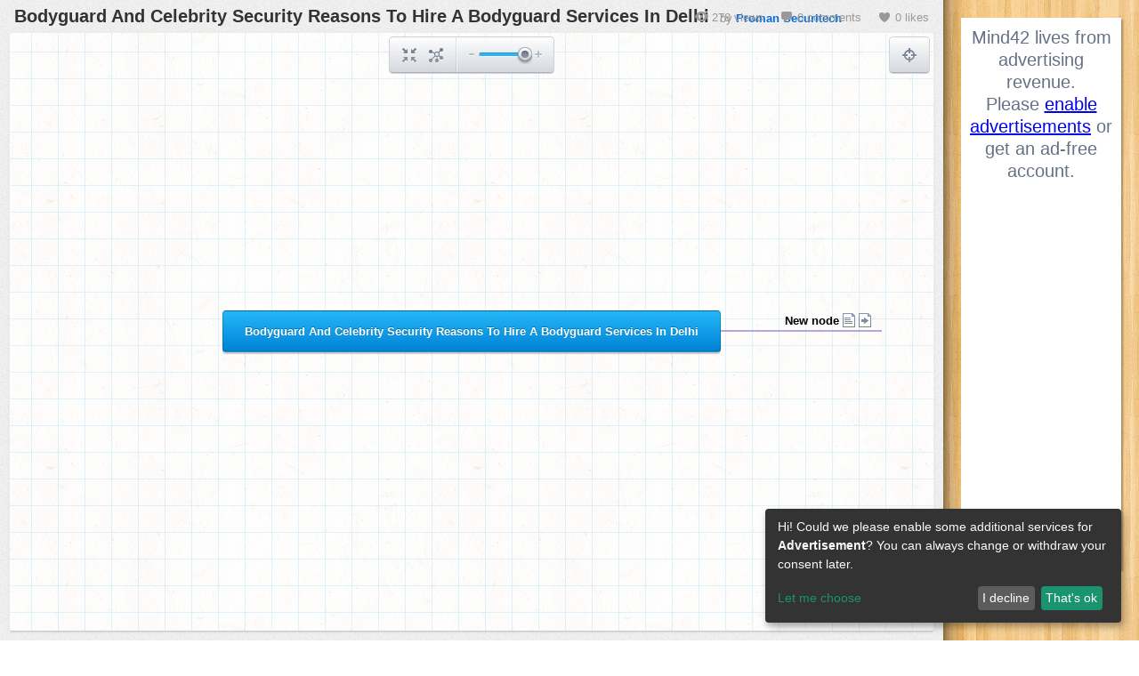

--- FILE ---
content_type: text/html; charset=utf-8
request_url: https://mind42.com/mindmap/70e30068-63ef-4d6b-b59e-beadf610487a?rel=pmb
body_size: 2646
content:
<!doctype html>
<html>
    <head>
        <title>Bodyguard And Celebrity Security Reasons To Hire A Bodyguard Services In Delhi - Mind42</title>
        <meta charset="utf-8">

        <meta name="description" content="">
                    <meta name="robots" content="noindex">
                
                    <link rel="stylesheet" href="https://static.mind42.com/2.3.14/dojo/1.10.3/dojo/resources/dojo.css" type="text/css"></link>
            <link rel="stylesheet" href="https://static.mind42.com/2.3.14/dojo/1.10.3/dijit/themes/claro/claro.css" type="text/css"></link>
                <link rel="stylesheet" href="https://static.mind42.com/2.3.14/clientViewer.css" type="text/css"></link>
        <link rel="stylesheet" href="https://static.mind42.com/2.3.14/uiForm.css" type="text/css"></link>
        <!--[if lte IE 7]>
            <link rel="stylesheet" href="https://static.mind42.com/2.3.14/clientIE7.css" type="text/css"></link>
        <![endif]-->

        
        <!--[if lt IE 9]>
            <script src="https://static.mind42.com/2.3.14/IECanvas.js"></script>
        <![endif]-->
        <script>
            window.klaroConfig = {
                acceptAll: true,
                translations: {
                    en: {
                        privacyPolicyUrl: '/privacy',
                    }
                },
                services: [
                    {
                        name: 'google-adsense',
                        translations: { tt: { title: 'Google Adsense' } },
                        purposes: ['advertisement'],
                        callback: function(consent) {
                            let event = new CustomEvent('adsense-consent-changed', { detail: consent });
                            window.dispatchEvent(event);
                        }
                    }
                ]
            };
        </script>
        <script src="https://static.mind42.com/2.3.14/klaro.js"></script>
                    <script>
                dojoConfig = {
                    staticUrl: "https://static.mind42.com/2.3.14/",
                    thumbshotUrl: "//mind42.com/thumbshots/",

                    async: true,
                    dojoBlankHtmlUrl: "/js/dojo/resources/blank.html",
                    has: {
                        "mind42-detect-screen": "/data/screen"                    },
                    packages: [
                        {
                            name: "mind42",
                            location: "/js/mind42"
                        }
                    ]
                };
            </script>
            <script src="https://static.mind42.com/2.3.14/dojo/1.10.3/dojo/dojo.js"></script>
                        <script src="https://static.mind42.com/2.3.14/alpine.js" defer></script>
            <style>
                [x-cloak] { display: none !important; }
            </style>
            </head>
    <body class="claro uiForm">
                    <div id="container" class="framed">
                
            <div id="content" class="maplist sidebar2">
                <div id="canvasContainer">
                    <div id="canvas">
                        <div id="canvasOrigin"></div>
                    </div>
                </div>
                                    <div id="framecontent">
                        <div class="info">
                            <a href="/public/70e30068-63ef-4d6b-b59e-beadf610487a" target="_blank">
                                <h1>Bodyguard And Celebrity Security Reasons To Hire A Bodyguard Services In Delhi</h1>
                            </a>
                            by
                            <a href="/user/318f676e-d07b-45e5-8517-e536689ed7a9" target="_blank">
                                                                    Proman Securitech                                                            </a>
                        </div>
                        <div class="meta">
                            <div class="views">
                                <div class="icon"></div>
                                278 views
                            </div>
                            <div class="comments">
                                <div class="icon"></div>
                                0 comments
                            </div>
                                                            <div class="likes">
                                    <div class="icon"></div>
                                    0 likes
                                </div>
                                                    </div>
                    </div>
                                <div id="editmenu">
                    <a class="toolbarButton" id="buttonCenter" href="javascript: void(0);">
                        <div class="icon"></div>
                        <div class="toolbarTooltip">Center mind map</div>
                    </a>
                    <a class="toolbarButton" id="buttonCollapse" href="javascript: void(0);">
                        <div class="icon"></div>
                        <div class="toolbarTooltip">Collapse/Expand all nodes</div>
                    </a>
                    <div class="separator"></div>
                    <div id="sliderZoom"></div>
                </div>
                <div id="birdview">
                    <div class="title">Birdview</div>
                    <div class="buttons">
                        <a class="toolbarButton" id="buttonBirdview" href="javascript: void(0);">
                            <div class="icon"></div>
                            <div class="toolbarTooltip">Toggle birdview</div>
                        </a>
                        <div class="separator"></div>
                        <a class="toolbarButton" id="buttonFullscreen" href="javascript: void(0);">
                            <div class="icon"></div>
                            <div class="toolbarTooltip">Full screen</div>
                        </a>
                    </div>
                    <div class="container">
                        <canvas width="190" height="135"></canvas>
                        <div class="viewport"></div>
                    </div>
                </div>
            </div>
                            <div id="sidebar" class="size2"
    x-data="{ adsenseConsent: null }"
    x-on:adsense-consent-changed.window="adsenseConsent = $event.detail">
            <div class="ad wideskyscraper">
                            <div x-show="adsenseConsent === false" x-cloak>
                    <div style="font-size: 20px; line-height: 25px; text-align: center;">
                        <span>
                            Mind42 lives from advertising revenue.<br>
                            Please <a href="javascript:void(0);" x-on:click="klaro.render(klaroConfig, {modal: true, show: true})">enable advertisements</a> or get an ad-free account.
                        </span>
                    </div>
                </div>
                <script type="text/plain"
                    data-type="application/javascript"
                    data-src="//pagead2.googlesyndication.com/pagead/js/adsbygoogle.js"
                    data-name="google-adsense"
                ></script>
                <!-- Mind42 Wide Skyscraper -->
                <ins class="adsbygoogle"
                     style="display:inline-block;width:160px;height:600px"
                     data-ad-client="ca-pub-8775667858040468"
                     data-ad-slot="8908343881"></ins>
                <script type="text/plain" data-type="application/javascript" data-name="google-adsense">
                    (adsbygoogle = window.adsbygoogle || []).push({});
                </script>
                    </div>
        </div>                    </div>
        <script>
                            require(["https://static.mind42.com/2.3.14/mind42Homepage.js", "https://static.mind42.com/2.3.14/mind42Viewer.js"], function() {
                            require(["mind42/Viewer", "dojo/domReady!"], function(Viewer) {
                    mind42 = new Viewer("a74d12a1-77ea-4972-affe-0d1eacfa6882", "normal");
                    mind42.init(({"id":"70e30068-63ef-4d6b-b59e-beadf610487a","revision":"164399565","root":{"id":"rootNode","children":[{"id":"a94ceabe-0ed6-4496-8339-cf29f2dcb99e","children":[],"attributes":{"type":"container","text":"New node","font":{"color":"inherit","size":"default","bold":"default","italic":"default","underlined":"default"},"icon":"","links":{"url":"https://promanguard.wordpress.com/2022/09/15/bodyguard-and-celebrity-security-reasons-to-hire-a-bodyguard-services-in-delhi/"},"note":"Bodyguard Services In Delhi are best ready to survey security courses and to let you know which regions in a city that ought to be stayed away from. They must realize which courses to head to keep their client, companions, and family protected from the people who need to actually hurt.","todo":[],"image":null,"lastEditor":"318f676e-d07b-45e5-8517-e536689ed7a9","lastEdit":1668584600277}}],"attributes":{"type":"rootnode","text":"Bodyguard And Celebrity Security Reasons To Hire A Bodyguard Services In Delhi"}}}));
                });
                            });
                    </script>
        <noscript>
                    </noscript>
    </body>
</html>